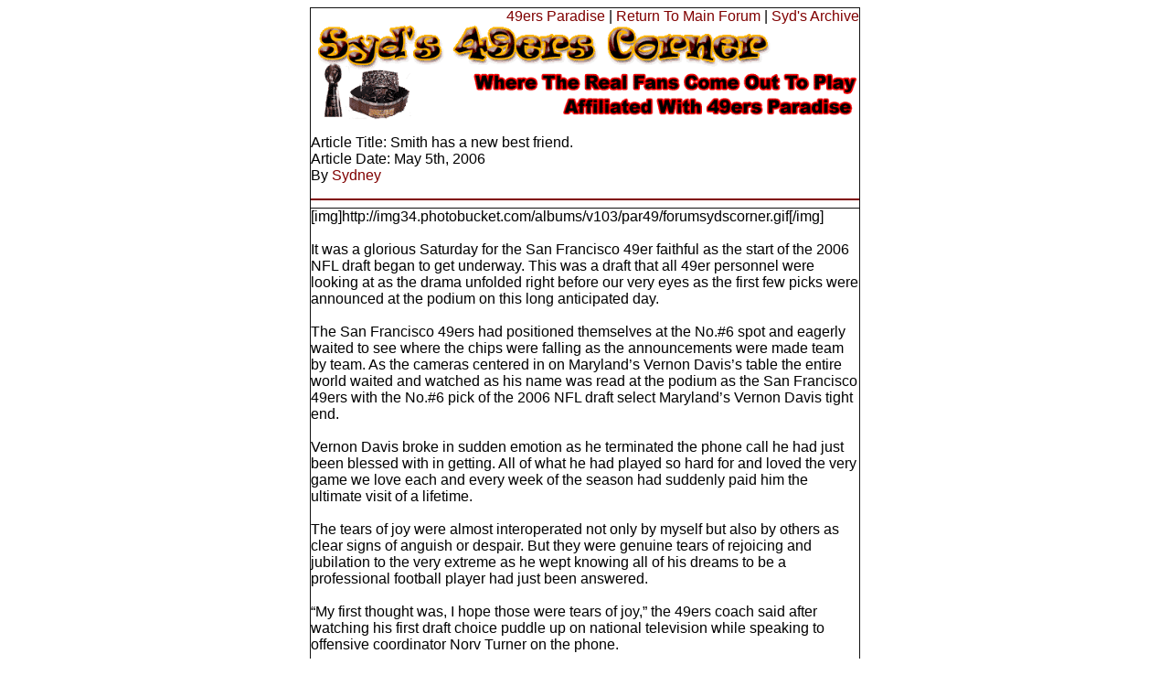

--- FILE ---
content_type: text/html
request_url: https://syd49ers.tripod.com/vernon.html
body_size: 13991
content:
<html>

<head>
<meta http-equiv="Content-Language" content="en-us">
<meta name="GENERATOR" content="Microsoft FrontPage 5.0">
<meta name="ProgId" content="FrontPage.Editor.Document">
<meta http-equiv="Content-Type" content="text/html; charset=windows-1252">
<title>Corner</title>
<style><!--
a:hover{color:"red";}
a{text-decoration:none}
.myhover a:hover{color:"red"}
--></style>
</head>

<body link="#800000" vlink="#800000">

<div align="center">
  <center>

<table border="1" cellpadding="0" cellspacing="0" style="border-collapse: collapse" bordercolor="#111111" width="600" id="AutoNumber1">
  <tr>
    <td width="637" align="left" valign="top" bordercolor="#FFFFFF">
    <p align="right">
    <font face="Arial"><a href="http://www.49ersparadise.com">49ers Paradise</a> | <a target="main" href="http://www.49ersparadise.com/forum/index.php?">Return To 
    Main Forum</a> | <a href="archive.html">Syd</a><a target="main" href="archive.html">'s 
    Archive</a><img border="0" src="https://syd49ers.tripod.com/headernew.gif" width="600" height="104"></font></p>
    <p>
    
    <font face="Arial">
    
    
    <!--ENTER ARTICLE TITLE AND DATE -->
    Article Title: Smith has a new best friend.<br>
    Article Date: May 5th, 2006<br>
    <!--DONE EDIT-->
    
    
    By <a href="sydney@49ersparadise.cjb.net">Sydney </a></font></p>
    <hr color="#800000"></td>
  </tr>
  <tr>
    <td width="600" bordercolor="#000000"><font face="Arial">
    
    
    
    
<!--ENTER ARTICLE BODY-->
[img]http://img34.photobucket.com/albums/v103/par49/forumsydscorner.gif[/img]
<br><br>It was a glorious Saturday for the San Francisco 49er faithful as the start of the 2006 NFL draft began to get underway.  This was a draft that all 49er personnel were looking at as the drama unfolded right before our very eyes as the first few picks were announced at the podium on this long anticipated day.<br><br>
The San Francisco 49ers had positioned themselves at the No.#6 spot and eagerly waited to see where the chips were falling as the announcements were made team by team.  As the cameras centered in on Maryland’s Vernon Davis’s table the entire world waited and watched as his name was read at the podium as the San Francisco 49ers with the No.#6 pick of the 2006 NFL draft select Maryland’s Vernon Davis tight end.<br><br>
Vernon Davis broke in sudden emotion as he terminated the phone call he had just been blessed with in getting.  All of what he had played so hard for and loved the very game we love each and every week of the season had suddenly paid him the ultimate visit of a lifetime.<br><br>
The tears of joy were almost interoperated not only by myself but also by others as clear signs of anguish or despair.  But they were genuine tears of rejoicing and jubilation to the very extreme as he wept knowing all of his dreams to be a professional football player had just been answered.<br><br>
“My first thought was, I hope those were tears of joy,” the 49ers coach said after watching his first draft choice puddle up on national television while speaking to offensive coordinator Norv Turner on the phone.<br><br>
However you look at it Vernon Davis is very happy to be a San Francisco 49er and to be playing football on the opposite side of the United States.  Some will and still are asking why a tight end? Well this phenomenal athlete is so much more than just a regular or average the mill tight end.<br><br>
He is a freak of nature a one in a million prospect that grades literally right off the charts in terms of physical astuteness and mental longevity.  This is an offensive weapon of the sharpest kind and was the best offensive weapon next to running back Reggie Bush on the board in this year’s draft.<br><br>
You really have to look at what the tight end position is doing for the modern NFL team nowadays.  It has transformed the way the game is played in so many ways because of the versatility the position implies to others on the playing field.<br><br>
The new breed tight end is most athletic, long; fast and can catch the football than maybe your most elite wide receiver.  There are some that are playing right now inside the NFL like San Diego’s Antonio Gates and Baltimore’s Todd Heap.<br><br>
Anyone will confess to you at how valuable this position is from coaches to quarterbacks and even beyond.  The one’s that loathe them and wish they’d go away are some of the best defensive coordinators in the NFL today.<br><br>
This year’s draft highlights a lot of that hybrid playing tight ends that were picked to help resolve their offensive quagmires in more ways then one.  We happened to acquire the best of the best in Maryland’s Vernon Davis.<br><br>
This is a guy that will come into San Francisco mini-camps and training camp and will instantly make a name for himself.  He is a workout warrior in the terms of legendary Jerry Rice in some degrees and has earned his well-sculptured physique with absolute resolution to very hard work and determination of the greatest magnitude.<br><br>
Last season for Maryland, he caught a team-high 51 passes, for 871 yards and six touchdowns.  His per-catch average of 17.1 yards would be envied by most current wide receivers.  <br><br>
He is a physical phenomenon, one that will tip the offensive scale in our favor and be second-year San Francisco 49er quarterback Alex Smith’s very best friend.  Having been ranked dead last in every offensive category in 2005, the new face of the 49ers with Vernon Davis leading the way will be a force to reckon with.<br><br>
“That guy is a freak,” said one NFC scout.<br><br>
“I feel good about being labeled the new breed of tight end,” Davis said.  “That’s what it is, when you’ve got a guy who can do more than catch the ball.  To get extra yardage after catching the ball, and make guys miss, that pretty much speaks for itself.”<br><br>
Vernon Davis is stellar confident in his abilities as well without being overly flamboyant about it as well.  He has a goal to “revolutionize” the tight end position, to consistently “take over” games in conjunction with the other offensive weapons around him.<br><br>
Another NFL playmaker that was a teammate to Vernon Davis and is now with the San Diego Chargers is linebacker Shawne Merriman.  He faced Vernon Davis on the University of Maryland practice fields; the one-on-one drills were epic classics.<br><br>
Shawne Merriman and Vernon Davis held daily grudge matches as they faced off against each other.  “Oh, man, they were intense,” Davis recalled Sunday.  “It was crazy.”<br><br>
Shawne Merriman, a linebacker, went on to win NFL defensive rookie of the year honors last season for the San Diego Chargers.  The 49ers are hopeful and will be anticipating that Vernon Davis will make that same impact upon an offense ranked dead last in every statistical category on the board.<br><br>
“When I was a freshman, he kicked my butt,” the tight end said.  “But by the time he left, he had to keep up with me.  I was better than him on my routes and better than him on my blocking.”<br><br>
Vernon Davis has a past that helped him mature into the fine gentleman he is today.  It was Adaline Davis that took over custody of Vernon when he was just 2-years old.  It was determined by his grandmother that his mother wasn’t at all into being a parent like she should’ve been.<br><br>
“She had us,” he once explained, “but it wasn’t to take care of us.”  It was Adaline Davis that not only took Vernon in but would also take on Vernon’s two brothers and four sisters as well. <br><br> She helped engineer the trapdoors of a dangerous Washington D.C., neighborhood, a place where drugs and alcohol were running rampant.  Many of Davis’s friends ended up dead or in jail.  He admits he is the only person he knows that ever came out of there to be successful.<br><br>
What so many of us as fans don’t take into account or come to realize is how these players came into the NFL and what they could’ve ended up as had they not been blessed with great athletic ability.  <br><br>Vernon Davis is a perfect example of a child that was surrounded by a den of inequity and survived almost every test and temptation there was through God’s will and grace and his grandmother watching out for him.<br><br>
Adaline Davis was there for Vernon at almost every step of the way.  She insisted that her grandson grow up and be polite and respectful to others.  (Which he is, off the field).<br><br>
Then all of a sudden Vernon began running with a rough crowd, in eighth and ninth grades, Adaline intervened and told him he was going down a dangerous road.  Insisting that they could still be his friends, and you might need them someday, but you cannot do exactly what they do.<br><br>
Besides what his friends were doing the entertainment options were very limited in what you could do and what you couldn’t do.  So he spent nights at the gym, lifting weights.  So when you sit back and look at him now, that’s easy to believe based upon the cut of his physique and what he offers at the table.<br><br>
Vernon Davis is 6-foot-3 and 256-pounds.  In fact at Dunbar High School girls used to throw water on Davis, forcing him to take off his shirt and reveal, for a moment, the absolute perfection of a rippling physique.<br><br>
Davis had at one time an original dream of someday being a great basketball player, but it was his friends that said he was too ripped physically to be playing the game of basketball. <br><br> By the 10th grade Vernon Davis was in love with playing football.  By the time he became a senior, he was named second-team all-nation by USA Today.<br><br>
“We not only got the best tight end in the draft, but the best wide receiver in the draft,” Nolan said.<br><br>
At the NFL Scouting Combine this year Vernon Davis ran the 40-yard dash in an eye-popping 4.38 seconds.  He also logged a 42 inch vertical leap and did 33 bench-press repetitions, a total most offensive line prospects would gladly take.  His 10-foot, 8-inch broad jump was nearly a foot farther than any other tight end at the combine.<br><br>
Going back to the University of Maryland his coaches will confess to you that when Vernon Davis hits you that you usually go down.  You also better be an outstanding tackling machine if you think you are going to hail Mr. Davis down to the ground.<br><br>
After one catch against Clemson last year, Vernon Davis carried, according to some accounts, as many as a half dozen Tigers on his back.<br><br>
“They were falling off as they were trying to grab me,” Davis said laughing.<br><br>
In fact Maryland head coach Ralph Friedgen pleaded with Vernon to hit the ground in fear of him sustaining an injury many times throughout the season.  But Vernon Davis who by the way idolizes former 49er receiver Terrell Owens refuses to change his ultimate destiny and that is to get to the end zone.<br><br>
“I was like, ‘Coach, I don’t think I can do that because that’s part of my game’”, Davis said.  “Every time I get the ball I want to score.  If I’m going down then I’m not going to have that chance to break tackles.”<br><br>
This is a guy that loves the game and wants the ball more than any wide receiver.  Alex Smith will have a full-time job keeping Vernon Davis happy and in tranquility by trying to feed him the football.<br><br>
The San Francisco 49ers plan to implement some rather different looking offensive schemes based under new offensive coordinator Norv Turner.  He will apply many two-tight end sets with two wide receivers and a back in the backfield.  Vernon Davis will be teamed up with tight end Eric Johnson to maximize our ability to move the ball even more so.<br><br>
As you know last year the 49ers never had a pass-catching threat at tight end, as four players at that position combined for 20 receptions and just 158 yards.  Eric Johnson remained on injured reserve last season after sustaining a foot injury during training camp.<br><br>
In fact Johnson has missed two of the past three seasons with injuries.  But since then he has not missed a day of the team’s off-season conditioning program.  Both Nolan and Turner have big plans for both of them now and plan to start utilizing the two tight end set a lot more.<br><br>
Offensive weapons will abound if everyone stays healthy throughout the season.  Alex Smith will play behind a solid offensive line and will have the time to make selected targets.  Vernon Davis has rare top-line speed and agility.  He will cause big waves in the NFL and as a San Francisco 49er.<br><br>
Already defensive coordinators are trying to scheme away at shutting down this particular big-time playmaker as part of the new 49er offense.  Michael Irving an ESPN football analyst has predicted that his old boss in offensive coordinator Norv Turner will cultivate and reap the best from having Vernon Davis in his lineup.<br><br>
I am for one most excited and looking forward to what the season has in store for all of us.  Maryland’s Vernon Davis is the real deal and we scored big time with his selection overall.  This is a draft that will go down in the books as one of the more successful ones I have seen.<br><br>
Vernon Davis instantly upgrades an offense hanging in the balance after so many losses last season due to injuries and misfires by a young unit trying to improve upon playing time experience and reaching the end zone on a consistent basis.  Having two-formidable tight ends will draw fits from defenses trying to identify who to stop and how?<br><br>
Be prepared to be in awe of this tremendous athlete.  He is a cut out of any premier football magazine that all teams are drooling over.  One exception is the San Francisco 49ers and its fans that want Vernon to bring home the bacon.<br><br>


<!--DONE EDITING CLICK SAVE, DONE and Add to Archive-->    
    
    
    
    </font></td>
  </tr>
</table>

  </center>
</div>

</body>

</html>